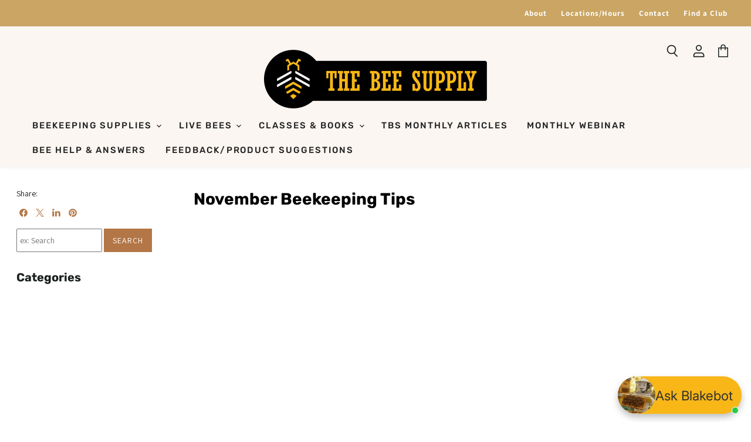

--- FILE ---
content_type: text/css
request_url: https://thebeesupply.com/cdn/shop/t/33/assets/momentum.css?v=95950217426344210061767392786
body_size: 7017
content:
/** Shopify CDN: Minification failed

Line 1607:13 Expected ":"

**/
/* =========================================== 
  Streamline - Custom CSS 
  ======
  Table of contents:
  - GENERAL
    - Fixes
    - Container Control
    - Base Button Styling
    - Style the social icons
    - Reset the fonts (custom fonts)
    - 404 page template
  - HOMEPAGE
	- Header
  	- Slideshow
	- Image Feature
	- Image with Text
  	- Instafeed app styles
	- Footer
  - COLLECTION PAGE
  	- Breadcrumbs
  	- Sort
  	- Type Styles
	- Badges
	- Collection Header Images
    - Subcollection List Styles
  - PRODUCT PAGE
    - Type Styles
    - Collapse
    - Product Buttons
  	- Better thumbnail grid
  - APPS
    - Searchanize
=========================================== */


/* GENERAL */  
body {
  line-height: 1.625;
}
/* Fixes */
/* Fix - Flickity button positioning */
.flickity-prev-next-button {
    padding: 10px;
}

/* Fix - Double sortby */
.utils-sortby-title {
  display: none;
}
@media screen and (min-width: 860px) {
  .utils-sortby-title {
    display: inline-block;
  }
}
  
/* Container Control - Add any new containers we created to the default responsive sizing */

#insta-container,
.image-feature-container,
.announcement-bar-wrap {
  max-width: 1600px;
  padding-right: 10px;
  padding-left: 10px;
  margin-right: auto;
  margin-left: auto;
}
@media screen and (min-width: 720px) {
  #insta-container,
  .image-feature-container,
  .announcement-bar-wrap {
    padding-right: 1.75rem;
    padding-left: 1.75rem;
  }
}
@media screen and (min-width: 1080px) {
  #insta-container,
  .image-feature-container,
  .announcement-bar-wrap {
    padding-right: calc(40px);
    padding-left: calc(40px);
  }
}

  
/* Base Button Styling */
.slideshow-button.button-secondary,
.slideshow-button.button-primary, 
.button-primary .button-text,
.button-secondary .button-text {
  text-decoration: none;
  font-weight: 600;
  letter-spacing: 2px;
  font-size: var(--font-size-body-smallest, .75rem);
  text-transform: uppercase;
  display: inline-block;
}
  
/* Style the social icons */
.social-icons.social-icons-dark-light .social-link {
  color: #A7A667;
  padding: 0;
}
.social-icons .social-link:not(:first-child) {
  margin-left: 0.25rem;
}
.social-icons.social-icons-dark-light .social-link svg {
  background-color: unset;
}
.social-icons-inverted .social-link svg{
  background-color:#A7A667;
}
.share-buttons.share-buttons-dark-light .share-buttons--button {
  color: #b37745;
  background-color: unset;
  padding: 0;
}
.share-buttons .share-buttons--button:not(:first-child) {
  margin-left: 0.25rem;
}
.share-buttons .share-buttons--list {
  margin-top: .5rem; 
}
/* Inline share buttons */ 
.product--container .share-buttons--title,
.product--container .share-buttons--list {
  display: inline-block;
}
.product--container .share-buttons--title {
  vertical-align: super;
}
@media screen and (min-width: 720px) {
  .share-buttons {
      margin-top: 1rem;
  }
}
  
/* Font Reset */
.cart-item--content-title {
  font-family: ;
}
@media screen and (min-width: 860px) {
  .productgrid-listview .productitem--title {
    font-family: ;
  }
}
.productitem--title {
  font-family: ;
}

.site-navigation a, .site-navigation .navmenu-depth-1 > li > a, .site-header-actions, .mobile-nav-content .navmenu-depth-1 > .navmenu-item > .navmenu-link {
  font-family: ;
}
.mobile-nav-panel .header-actions-wrapper a {
  font-family: ;
}

.productgrid--no-results-button, .button-primary, .shopify-challenge__container .btn, .image-with-text-button, .product-form--atc-button, .shopify-payment-button .shopify-payment-button__button--unbranded, .shortcode--product-cta:not([hidden])[button-style="primary"], .button-secondary, .rte button,
.dynamic-newsletter-text button, .article--excerpt-wrapper--featured .article--excerpt-button, .utils-sortby--modal-button, .product-reviews--content .spr-summary-actions-newreview, .smart-payment-enabled .product-form--atc-button, .shortcode--product-cta:not([hidden]):not([button-style]), .shortcode--product-cta:not([hidden])[button-style="secondary"], .live-search-button {
  font-family: ;
}

.button-signpost {
  font-family: ;
}

.flickity-prev-next-button, .cart-shipping .cart-shipping-toggle, .modal-close, .atc-banner--close, .message-banner--close, .utils-sortby-button,
.utils-filter-button, .productgrid--search-button, .product-gallery--media-thumbnail, .live-search-takeover-cancel {
  font-family: ;
}

.blog--no-results-title, .productgrid--no-results-title {
  font-family: ;
}
.form-field-input,
.form-field-select, .rte input,
.dynamic-newsletter-text input, .productgrid--sidebar-item-grid .filter-item:not(.filter-item--toggle-more), .product-reviews--content .spr-form .spr-form-input-text,
.product-reviews--content .spr-form .spr-form-input-email,
.product-reviews--content .spr-form .spr-form-input-textarea, .option-value-input + .option-value-name {
  font-family: ;
}
body {
  font-family: ;
}
.desktop-logo-text,
.mobile-logo-text {
  font-family: ;
}
.site-navigation .navmenu-depth-2 .navmenu-link {
  font-family: ;
}
.site-mobile-nav .site-header-actions {
  font-family: ;
}
.featured-collection--banner-subtitle {
  font-family: ;
}
.featured-collections-grid-item-title.style-body {
  font-family: ;
}
.alt-img-with-text--content .alt-img-with-text--text .preheading {
  font-family: ;
}
.promo-block-grid--preheading {
  font-family: ;
}
.testimonial-blockquote-quote {
  font-family: ;
}
.tweet--header-screenname {
  font-family: ;
}
.article--pagination .article--pagination-title {
  font-family: ;
}
.utility-bar-content a {
  font-family: ;
  font-weight:bold;
  letter-spacing:1px;
}
.site-navigation .navmenu-meganav--image-link {
  font-family: ;
}
.disclosure__toggle {
  font-family: ;
}
.article--comments-moderated {
  font-family: ;
}
.atc--product-details--title {
  font-family: ;
}
.productitem--swatches-count-button {
  font-family: ;
}
.product-recently-viewed-clear {
  font-family: ;
}
.product-gallery--viewinyourspace {
  font-family: ;
}
.product-gallery--expand {
  font-family: ;
}
.product-options-style-select .option-name {
  font-family: ;
}
.shopify-payment-button .shopify-payment-button__more-options {
  font-family: ;
}
.shopify-payment-button .shopify-payment-button__more-options {
  font-family: ;
}
summary .sub-headline {
  font-family: ;
}

.productgrid--sidebar-item-swatches-grid .filter-item--swatch-wrapper:hover::after, .productitem--swatches-swatch-wrapper:hover::after, .option-value-input + .option-value-swatch-wrapper:hover::after {
  font-family: ;
}
th,
b,
strong {
  font-family: ;
}
th em,
b em,
strong em,
em b,
em strong {
  font-family: ;
}
.article--pagination .article--pagination-text {
  font-family: ;
}
.pagination--active .pagination--item {
  font-family: ;
}
.pagination--active .pagination--item {
  font-family: ;
}
.share-buttons .share-buttons--title {
  font-family: ;
}
.utils-sortby-title {
  font-family: ;
}
.productgrid--sidebar-title--small {
  font-family: ;
}
.utils-showby-title {
  font-family: ;
}
.utils-viewtoggle-label {
  font-family: ;
}
.filter-item--active a {
  font-family: ;
}
.filter-item--grid .filter-text {
  font-family: ;
}
.dynamic-collection-list--item-title,
.dynamic-collection-list--item-title-mobile {
  font-family: ;
}
.badge--soldout,
.badge--sale {
  font-family: ;
  line-height:1.1;
}

.product--badge{
 margin-right:10px!important;
}
	
.productitem--badge{
  clip-path: polygon(50% 0, 100% 25%, 100% 75%, 50% 100%, 0 75%, 0 25%);
  top: 0;
  right: .2rem;
  bottom: unset;
  left: unset;
  width: 3.3rem;
  height: 4rem;
  text-align: center;
  text-transform: uppercase;
  letter-spacing: 1px;
  font-size: var(--font-size-body-tiny, .675rem);
  padding: 1.2rem .5rem 0 .5rem;
  color:white;
  font-weight:600;
}

.badge--soldout{
  clip-path: polygon(50% 0, 100% 25%, 100% 75%, 50% 100%, 0 75%, 0 25%);
  top: 0;
  right: 0;
  bottom: unset;
  left: unset;
  width: 3.3rem;
  height: 4rem;
  text-align: center;
  text-transform: uppercase;
  letter-spacing: 1px;
  font-size: var(--font-size-body-tiny, .675rem);
  padding: 1.2rem .5rem 0 .5rem;
  background-color:#B37745;
  color:white;
  font-weight:600;
  margin-top:-7px;
  margin-right:-5px;
  line-height:.9rem;
}

.badge--sale{
  clip-path: polygon(50% 0, 100% 25%, 100% 75%, 50% 100%, 0 75%, 0 25%);
  top: 0;
  right: 0;
  bottom: unset;
  left: unset;
  width: 3.3rem;
  height: 4rem;
  text-align: center;
  text-transform: uppercase;
  letter-spacing: 1px;
  font-size: var(--font-size-body-tiny, .675rem);
  padding: 1.6rem .5rem 0 .5rem;
  background-color:#A7A566;
  color:white;
  font-weight:600;
  z-index:999;
  margin-top:-7px;
  margin-right:-5px;
}

.productitem--bestseller {
  background-image: url(//thebeesupply.com/cdn/shop/t/33/assets/Best_Badge.png?10881);
  background-size:cover;
  position:absolute;
  z-index:999;
  top: 1;
  right: 0;
  bottom: unset;
  left: unset;
  width: 3.3rem;
  height: 4rem;
  color:black;
  text-align: center;
  text-transform: uppercase;
  letter-spacing: .5px;
  font-size: var(--font-size-body-tiny, .675rem);
  font-weight:600;
  padding: .9rem .5rem 0 .5rem;
  line-height:1rem;
  margin-top:-7px;
  margin-right:-5px;
}



.product-options-style-radio .option-name {
  font-family: ;
}
.option-swatch-value {
  font-family: ;
}
.product--stock-level .stock-level--availability {
  font-family: ;
}

.cart-title-total span {
  font-family: ;
}
.cart-subtotal .money {
  font-family: ;
}
.cart-item--total {
  font-family: ;
}
.atc-subtotal--price {
  font-family: ;
}
.productitem--price {
  font-family: ;
}
.product-pricing {
  font-family: ;
}

.productitem--vendor {
  font-family: ;
}
.product-vendor {
  font-family: ;
}

  
  
/* HOMEPAGE */ 
  
/* HEADER */

@media screen and (min-width: 1018px){
.site-logo{
  padding-top:20px!important;
}
}

/* Slideshow */

.slideshow-image {
  opacity: 1; 
  width: 100%;
  height: initial;
}  
@media screen and (min-width: 640px) {
  .slideshow-image-mobile {
    opacity: 0;
    width: 100%;
    height: 0;
  }
}
@media screen and (max-width: 639px) {
  .with-mobile .slideshow-image {
    opacity: 0; 
    width: 100%;
    height: 0;
  }  
  .slideshow-image-mobile {
    opacity: 1;
    width: 100%;
    height: initial;
  }
}

/* Instafeed */  
/* Hide the o.g. Instafeed */
#insta-feed {
  display: none;
}
/* Use our Instafeed */
#insta-container #insta-feed {
  display: grid;
  grid-template-columns: 2fr 1fr 1fr 2fr;
  grid-template-rows: auto;
  grid-template-areas:  
      "one one one two" "one one one three" "four four five five" "six six seven seven";
  column-gap: 1rem;
  row-gap: 1rem;
  align-items: stretch; 
}
#insta-container #insta-feed a .instafeed-container {
  width: 100%!important;
  height: 100%!important;
  padding-top:100%!important;
}
#insta-container #insta-feed a:nth-of-type(1) {
  grid-area: one;
} 
#insta-container #insta-feed a:nth-of-type(2) {
  grid-area: two;
}  
#insta-container #insta-feed a:nth-of-type(3) {
  grid-area: three;
}
#insta-container #insta-feed a:nth-of-type(4) {
  grid-area: four;
}  
#insta-container #insta-feed a:nth-of-type(5) {
  grid-area: five;
}  
#insta-container #insta-feed a:nth-of-type(6) {
  grid-area: six;
}  
#insta-container #insta-feed a:nth-of-type(7) {
  grid-area: seven;
} 
#insta-container {
  text-align: center;
  padding-top: 3rem;
  padding-bottom: 3rem;
  margin-top: 0;
  margin-bottom: 0;
}
#insta-container .insta-title h2 {
  margin-bottom: .5rem; 
}
#insta-container .insta-link {
  margin-top: -10px;
  text-align:center;
  font-weight:normal;
}
#insta-container .insta-link a {
  font-size: 10px;
  font-family: ;
  text-transform:uppercase;
  color: #2d2d2d;
  letter-spacing: 2px;
  text-decoration: none;
  
}
/* For responsive */
@media screen and (min-width: 640px) { 
  #insta-container #insta-feed {
    grid-template-columns: 2fr 1fr 1fr 1fr;
    grid-template-areas:  
      "one two three four"
      "one five six seven";
  }
}

/* 404 page template */
.fourohfour--container {
  margin-bottom: 0;
}

/* COLLECTION PAGE */

@media screen and (min-width: 860px){
.collection_img_title{
  color:white; 
  font-size:50px; 
  font-weight:Bold; 
  text-transform:uppercase; 
  z-index:999; 
  position:absolute;
  width:100%;
  line-height:3rem;
  text-align:center;
}
}

@media screen and (max-width: 860px){
.collection_img_title{
  color:white; 
  font-size:20px; 
  font-weight:Bold; 
  text-transform:uppercase; 
  z-index:999;
  position:absolute;
  width:100%;
  line-height:3rem;
  text-align:center;
}
}

@media screen and (min-width: 860px){
.collection--information{
  display:none;
}
}

.collection--title{
	display:none;
}

/* Breadcrumbs */  
.breadcrumbs-container {
  text-transform: uppercase;
  margin-bottom: .25rem;
}
.breadcrumbs-container a, .breadcrumbs-container span {
  font-size: var(--font-size-body-tiny, .675rem);
  color: #e2a47e;
}  
  
/* Sort */
.productgrid--utils,
.utils-sortby-title,
.utils-sortby-button,
.utils-showby-title,
.utils-showby-item,
.utils-sortby-select .form-field-select,
.utils-sortby-select svg {
  font-size: var(--font-size-body-tiny, .675rem);
}
.productgrid--utils {
  background-color: #ededed;
}
.utils-sortby-title {
  display: none;
}
.utils-sortby {
  text-align: left; 
  padding-left: 0rem; 
}
.utils-sortby-button {
  text-transform: uppercase;
  letter-spacing: 1px;
}
@media screen and (min-width: 860px) {
  .utils-sortby-title {
    display: inline-block;
  }
  .utils-sortby {
    padding-left: 1rem; 
  }
}

/* Type Styles */
/* Collection Header */
#shopify-section-static-collection .collection--title {
  font-size: var(--font-size-heading-large, 2.25rem);
}

/* Subcollections List page */
#shopify-section-subcollections-list nav.breadcrumbs-container {
  padding-top: 16px;
  padding-left: 16px;
}
#shopify-section-subcollections-list nav.breadcrumbs-container > * {
  font-size: 12px;
  color: #222;
}
#shopify-section-subcollections-list .listcollections--container {
  padding: 0;
}
.collection--item.imagestyle--cropped-medium .collection--item-image {
  padding-bottom: 100%;
  height: 0;
}
.collection--item.imagestyle--cropped-medium .collection--item-image img,
.collection--item.imagestyle--cropped-medium .collection--item-image svg {
  position: absolute;
  top: 0;
  width: 100%;
  height: 100%;
  object-fit: cover; 
}

/* Product Grid */
.productgrid--item .productitem {
}
.productgrid--item .productitem--title {
  text-transform:uppercase;
  margin-top: 0;
}
.productgrid--item .price--compare-at,
.productgrid--item .price--main {
  font-size: 20px;
  letter-spacing: 1px;
}
.productgrid--item .productitem--vendor {
  font-size: .625rem; /* 10 */
  text-transform: uppercase;
  letter-spacing: 1px;
  font-weight: 400;
}  

.productitem--info{
	text-align:center;
}	

/* put the pricing on one line */
.productitem--price div {
  display: inline-block; 
}


@media screen and (min-width: 860px) {
  .collection--section .productgrid--items {
    grid-template-columns: repeat(4, 1fr);
  }
}




/* Collection Header Image */
.collection--header-image {
  margin-bottom: 1rem;
  display:flex;
  flex-direction:row;
  align-items:center;
}
.collection--header-image img {
  width: 100%;
  height: auto;
}

.collection--section {
  margin-top:0!important;
}
  
/* PRODUCT PAGE */

/* Type Styles */
.product--container .product-title {
  font-size: var(--font-size-heading-medium, 2rem);
}
.product--container .product-vendor a {
}
.product--container .product--price .price--compare-at,
.product--container .product--price .price--main {
  font-size: var(--font-size-heading-4:, 1.25rem);
}
.product--container .product-details {
  padding-bottom: 1.5rem;
}
.product--container .product-description.rte {
  font-size: var(--font-size-body-smaller, .875rem);
}

/* Collapse - the space of the hidden elements */
.shopify-payment-button__button--hidden {
  visibility: collapse;
  margin-top: 0 !important;
  height: 0;
}

/* Product Buttons - set the width of buttons */
@media screen and (min-width: 1080px) {
  .product--container .product-form--atc-button,
  .shopify-payment-button,
  .shopify-payment-button .shopify-payment-button__button {
    width: unset; 
    min-width: 12rem;
    width: fit-content;
  }
}
/* Set the colors of the add to cart (and other buttons) to something other than a white background and border */  
/*
.button-secondary, .rte button, .dynamic-newsletter-text button, .article--excerpt-wrapper--featured .article--excerpt-button, .utils-sortby--modal-button, .product-reviews--content .spr-summary-actions-newreview, .smart-payment-enabled .product-form--atc-button, .shortcode--product-cta:not([hidden]):not([button-style]), .shortcode--product-cta:not([hidden])[button-style="secondary"] {
  border: 1px solid yellow; 
  color: red;
  background: green;
}
.button-secondary:not(.disabled):hover, .rte button:not(.disabled):hover, .dynamic-newsletter-text button:not(.disabled):hover, .article--excerpt-wrapper--featured .article--excerpt-button:not(.disabled):hover, .utils-sortby--modal-button:not(.disabled):hover, .product-reviews--content .spr-summary-actions-newreview:not(.disabled):hover, .smart-payment-enabled .product-form--atc-button:not(.disabled):hover, .shortcode--product-cta:not(.disabled):hover:not([hidden]):not([button-style]), .shortcode--product-cta:not(.disabled):hover:not([hidden])[button-style="secondary"] {
  color: #cea595;
  background: blue;
  border: 1px solid orange; 
}
.shopify-payment-button,
.shopify-payment-button .shopify-payment-button__button {
 width: 100%; 
}
*/

/* Better thumbnail grid */
/* strip off the photo highlighting on desktop */
.product-gallery--media-thumbnail[data-gallery-selected="true"],
.product-gallery--media-thumbnail[data-gallery-selected="true"]:focus,
.product-gallery--media-thumbnail:focus {
  box-shadow: none;
}
/* Set height of mobile thumbnails */
.product-gallery--media-thumbnail-img,
.product-gallery--media-thumbnail {
  height: 10rem; 
  width: auto;
}
@media screen and (min-width: 720px) {
  .smart-payment-enabled .product-form--atc-button,
  .shopify-payment-button .shopify-payment-button__button--unbranded,
  .shopify-payment-button__more-options {
    width: fit-content;
  }
  .product-gallery--navigation {
    margin-left: 0;
    margin-right: 0;
  }
  .gallery-navigation--scroller {
    display: grid;
    grid-template-columns: 32% 32% 32%; /* Set to 24% for 4 column */
    column-gap: 2%; /* Set to 1.33% for 4 column */
    row-gap: 2%; /* Set to 1.33% for 4 column */
  }
  .product-gallery--media-thumbnail,
  .product-gallery--image-thumbnail {
    height: auto;
    margin-left: 0;
    margin-right: 0;
    padding: 0;
  }
  .product-gallery--media-thumbnail-img {
    height: auto;
    width: 100%;
  }
}

/* PT styling for mobilie */
.productgrid--sidebar .filter-menu .pt-mobile-header {
  width: 100%;
  table-layout: fixed;
  background-color: white;
  height: 40px;
}
  
.filter-menu .pt-mobile-header a.pt-nav-toggle {
  left: 0!important;
  top: 50%!important;
  transform: translateY(-50%)!important;
  -webkit-transform: translateY(-50%)!important;
  padding: 0 15px!important;
}
  
.filter-menu .pt-mobile-header a.pt-nav-toggle.active span:before,
.filter-menu .pt-mobile-header a.pt-nav-toggle.active span:after {        
  top: -1px!important; 
  width: 12px!important;
}
  
.filter-menu .pt-mobile-header a.pt-nav-toggle span {
  top: 50%;
  transform: translateY(-50%);
}
  
.filter-menu .pt-mobile-header a.pt-nav-toggle span,
.filter-menu .pt-mobile-header a.pt-nav-toggle span:before,
.filter-menu .pt-mobile-header a.pt-nav-toggle span:after {
  width: 15px!important;
  height: 2px!important;
}
  
.filter-menu .pt-mobile-header a.pt-nav-toggle span:before {
  top: -4px!important;
}
  
.filter-menu .pt-mobile-header a.pt-nav-toggle span:after {
  bottom: -4px!important; 
}
  
.filter-menu .pt-mobile-header a.pt-nav-toggle p {
  margin-left: 22px!important;
  font-size: 13px!important;
  font-weight: 300!important;
  top: 0!important;
}

.filter-group h4{
	text-align: left;
    margin-bottom: 10px;
    padding-bottom: 5px;
    padding-right: 45px;
    color: #222;
    border-bottom: 1px solid #DDD;
    font-size: 15px;
    font-weight: 100;
    margin-top: 0;
    padding-top: 0;
    border-top: none;
  	text-transform:uppercase;
}
 	 
@media screen and (max-width: 860px) {
  .productgrid--sidebar {
    display: block !important;
  }
}

@media screen and (max-width: 770px) {
  .desktop_bread,
  .desktop--info {
      display:none;
  }
  .filter-menu > *:nth-of-type(2n) {
    margin-top: 20px;
  }
}

.mobile_bread {
	margin-bottom:20px;
}	

@media screen and (min-width: 770px) {
.mobile_bread {
	display:none;
}
}



/* Shop the Look (Upsell App) 
.upsell-gallery {
  padding-top: 50px; 
  padding-bottom: 50px;
}
.picky-showcase-container {
  margin: 60px 0 0!important; 
}
.picky-showcase-container h2 {
  text-align: center;
  font-size: var(--font-size-heading-4)!important;
  margin-bottom: 1.75rem!important;
}
.picky-product-image-carousel .tns-controls {
  opacity: 1!important;
  
  button {
    opacity: 1!important;
    background-color: #fff!important;
  }
}
div[class*='ProductCardMultiselect_picky-product-title'] {
  font-weight: 400!important;
  font-size: 0.845rem!important;
  margin: 0.20313rem 0 0!important;
  text-align: center!important;
}
.multiselect, .multiselect__input, .multiselect__single,
div[class*='QuantityInput_input'] {
  font-size: 12px!important;
  font-weight: 400!important;
}
div[class*='ProductCardMultiselect_picky-options'] {
  font-weight: 700!important; 
}
.picky-add-to-cart-button {
  text-transform: uppercase;
}
div[class*='ProductCardMultiselect_fixed-height'] {
  margin-top: 0!important;
}
@media (max-width: 620px) {
  .look-wrp {
    margin-bottom: 20px;
  }
}
@media (max-width: 1280px) and (min-width: 620px) {
  .look-wrp {
      min-width: 25%!important;
  }
  .picky-content {
    max-width: 1200px!important;
  }
}
.picky-slider-footer > div > a {
  display: none!important;
}

.spr-icon.spr-icon-star-empty {
	color:#f2c1c1!important;
}

.spr-summary-actions-newreview {
	color:#f2c1c1;
  	text-transform:uppercase;
  	font-size:12px;
}

.page-title{
  font-family: 'Neuton,serif';
}

.option-value-input:checked + .option-value-name 
{
   color:#eaafaf;
   border-color:#eaafaf;
}

.station-tabs-link{
	text-transform:uppercase!important;
  	letter-spacing:1px;
}	

*/

.station-tabs-content{
	font-size:16px;
}

.honeybee{
	background-image: url(//thebeesupply.com/cdn/shop/t/33/assets/honeybee.png?v=70900425728523387971709765047);
  	background-size:cover;
  	width:23px;
 	height:23px;
  	margin:auto;
}


/* Hybrid Header */
  
.site-header--hybrid .site-header-menu-button {
  visibility: visible; 
}
.site-header--hybrid .site-header-logo {
  grid-area: logo;
  text-align: center;
  justify-self: center;
}
.site-header--hybrid .site-header-menu-button {
  grid-area: menu;
}
.site-header--hybrid .bottomleft {
  grid-area: bottomleft;
}
.site-header--hybrid .bottomleft {
  grid-area: bottomright;
}
.site-header--hybrid .tools {
  grid-area: tools;
  display: flex;
  align-items: center;
  justify-content: flex-end;
  justify-self: end;
}
.site-header--hybrid input.live-search-form-field {
  padding-bottom: .5rem;
  font-size: var(--font-size-body-smallest);
  border-left: 0px;
  border-top: 0px;
  border-right: 0px;
  border-bottom: 1px solid black;
  background-color:#FBF6F2;
  border-radius: 0px;
}
.site-header--hybrid button.live-search-button {
  padding-top: .35rem;
  padding-bottom: .5rem;
  border: none;
  background-color:#FBF6F2;
}
.live-search-form .form-field {
  height: 36px; 
  /*width: 230px;*/
  padding-left:0px;
}
  
@media screen and (max-width: 1023px) {
  .site-header--hybrid .site-header-main-content {
    margin: .5rem 0 .25rem;
    display: grid;
    width: 100%;
    grid-template-columns: 1.5rem 1.5rem auto 4rem;
    grid-template-rows: auto;
    grid-template-areas: 
        "menu search logo tools";
    column-gap: 1rem;
    row-gap: 1rem;
    align-items: center;
  }
  .site-header--hybrid .site-header-search-button {
    grid-area: search;
    display: block;
  }
  .site-header--hybrid .small-promo {
    display: none;
  }
  .site-header--hybrid .live-search {
    display: none;
  }
  .site-header--hybrid .live-search.live-search--takeover {
    display: block;
  }
}
@media screen and (min-width: 1024px) {
  .site-header--hybrid .site-header-search-button {
    display: none;
  }
  .site-header--hybrid .site-header-main-content {
    display: grid;
    width: 100%;
    grid-template-columns: 20rem auto 17rem 3rem;
    grid-template-rows: auto auto 1.5rem;
    grid-template-areas: 
        "menu logo topright topright"
        "search logo promo tools"
        "bottomleft logo bottomright bottomright";
    column-gap: 1rem;
    row-gap: .25;
    align-items: center;
  }
  .site-header--hybrid .live-search {
    grid-area: search;
  }
  .site-header--hybrid .small-promo-icon svg {
    width: 26px;
    height: auto;
    margin-right: 1rem;
  }
  
  .small-promo-icon{
	padding-top:5px;
  }
  
  .site-header--hybrid .small-promo-text-desktop p {
    margin: 0; 
    max-width:90px;
    margin-right:50px;
    line-height:1.2;
    font-size:12px;
  }
  .site-header--hybrid .site-header-menu-button {
    visibility: hidden; 
  }
  .site-header--hybrid .site-header-actions {
    flex: unset; 
  }
  .site-header--hybrid .site-navigation .navmenu-depth-1 {
    text-align: center; 
  }
  .site-header--hybrid .small-promo {
    width: 100%;
    grid-area: promo;
    display: flex;
    align-items: center;
    justify-content: flex-end;
    justify-self: end;
  }
  .site-header--hybrid .live-search--active {
    position: relative;
    z-index: 9999;
  }
  .site-header--hybrid .live-search--active .search-flydown {
    width: 200%;
    border-top: 1px solid ;
    margin-top: -1px;
  }
}


.productgrid--search-button .search-icon--inactive, .live-search-button .search-icon--inactive {
    height: 30px;
  	width:30px;
    opacity: 1;
    transition: opacity 0.1s ease;
}

  
.site-navigation .navmenu-depth-1 > li {
  padding: 0; 
}
.site-navigation .navmenu-depth-2 {
  text-align: left; 
}
.site-navigation .navmenu-depth-2 .navmenu-link {
  font-size: var(--font-size-body-small); 
}



/* Testimonials Section */
.testimonials-section {
  padding: 4rem 2rem;
}
.testimonials-heading {
  font-size: var(--font-size-section-heading, 1.5rem);
}
.testimonials-header .testimonials-heading {
    margin-bottom: .5rem;
}

.testimonials-heading + .testimonials-subheading {
  margin-top: 0;
}
.testimonials-section .stars {
  color: white;
}
.testimonials-section hr {
  height: 2px;
  background-color: #fff;
  border: none;
}
.testimonials-section .testimonial {
  background-color: unset;
  border: 2px solid #fff;
}
.testimonial-blockquote-quote p {
  font-size: 16px;
  line-height: 1.7;
  color: #fff;
}
.testimonial-blockquote-citation {
  text-transform: uppercase;
  letter-spacing: 1px;
  font-size: var(--font-size-body-tiny, .675rem);
  color: #fff;
  padding-top: .5rem;
  display: block;
  font-weight: 600;
}
.testimonial-blockquote {
  margin: 0 auto; 
  text-align:center;
}
.testimonial-inner {
  margin: 0 auto;
} 
.testimonial {
  padding: 3rem;
}
.testimonial-show-quotations .testimonial-blockquote-quote p:first-child::before {
    position: relative;
    top: unset;
    left: unset;
    content: "\201C";
}
@media screen and (min-width: 1080px) {
  .testimonials-section .testimonial {
    max-width: 40%;
  }
  .testimonials-section .testimonials {
    justify-content: center;
  }
}

/*Newsletter*/
.dynamic-newsletter{
  	background-size: cover;
  	max-width:3000px!important;
  	box-shadow:inset 0 0 0 3000px rgba(0 0 0 / 40%);
}

.newsletter--title{
  	padding-bottom:0px;
	max-width:430px;
  	font-size:23px!important;
}	

.home-section--subheading{
	max-width:340px;
  	margin:auto;
}	

.insta-section--title, .page-title{
	text-transform:uppercase!important;
  	text-align:center;
  	margin-top:0px;
  	margin-bottom:0px;
    color:#78783c;
}

.alt-img-with-text--content .alt-img-with-text--text .preheading{
	color:#CAA563!important;
  	font-weight:600!important;
  	font-size:25px!important;
  	letter-spacing:1px!important;
}



/* Footer */
.site-footer {
  border-top: 1px solid #d7dcda;
  padding-top: 1rem;
}
.site-footer-block-content .navmenu-link {
  font-size: var(--font-size-body-smallest, .75rem);
}
.site-footer-block-title {
  font-size: var(--font-size-body-smaller, .875rem);
}
.site-footer-block-content.rte p {
  font-size: var(--font-size-body-smallest, .75rem);
  margin-bottom: .5rem;
  margin-top: 0;
  line-height: 2.2;
}
.site-footer-block-content.rte p a {
  text-decoration: none;
}
/*
.site-footer-information {
  flex-direction: column;
  text-align: center;
}
*/
.site-footer-credits {
  font-size: var(--font-size-body-tiny, .675rem);
  text-align: center;
}

@media screen and (min-width:1023px){
.site-footer-credits p{
  margin-top:-50px;
}
}
.site-footer-credits:not(:first-child) {
    margin-top: 20px;
}

.site-footer .social-icons {
  justify-content: center; 
  margin-bottom: 1rem;
}
@media screen and (min-width: 1024px) {
  .site-footer-block-item {
    padding-right: 0;
    margin-right: 0;
  }
  .site-footer-blocks {
    justify-content: center;
  }
  .site-footer-blocks {
    text-align: center;
  }
  .site-footer-item.column-count-5 {
    display: grid;
    grid-template-columns: 1fr 1fr 1fr 1fr 1fr;
    grid-template-areas: "a b c d e";
  }
  .column-count-5 .site-footer-block-item {
    width: unset;
  }
  .site-footer-item.column-count-5 .site-footer-block-item:first-child {
    grid-area: c;
  }
  .site-footer-item.column-count-5 .site-footer-block-item:nth-child(2) {
  	grid-area: a;
  }
  .site-footer-item.column-count-5 .site-footer-block-item:nth-child(3) {
  	grid-area: b;
  }
  .site-footer-item.column-count-5 .site-footer-block-item:nth-child(4) {
  	grid-area: d;
  }
  .site-footer-item.column-count-5 .site-footer-block-item:nth-child(5) {
  	grid-area: e;
  }
  .site-footer-item.column-count-5 .logo {
    margin: 1rem auto;
    width: 100%;
  }
}  

.product-recommendations--title{
   text-transform:uppercase;
   color: #bcbc8b;
   margin-top:0px;
}	

.atc-button--text{
  font-weight:600;
}

/*hide default search flydown due to app override */
.search-flydown--placeholder.visible, .search-flydown--results.visible, .search-flydown--quicklinks.visible {
    display: none;
}

/* class to add the bkg image for the specific collection list section in dynamic-collection-list.liquid */
.bkg_image{
	background-image: url(//thebeesupply.com/cdn/shop/t/33/assets/bkg_image.png?10881); 
  	background-size:cover;
  	background-position:center;
  	max-width:3000px;
}

@media screen and (max-width: 730px){
	.bkg_image{
	background-color:#fff9f1;
    background-image:none;
}
}

@media screen and (max-width: 719px) {
  .rte td {
    display: inline-block;
    width: 100%;
  }
}


/* Tabs */

.station-tabs .station-tabs-link {
   color:black!important;
   border-bottom: 0px!important;
   text-transform:uppercase!important;
   letter-spacing:1px !important;
   padding-bottom:0!important;
}

.station-tabs .station-tabs-link.is-active{
  border-bottom:2px solid #b37745 !important;
}

/*styling the search box for contact page */
.contact_search{
  text-align:center;
  margin-bottom:-10px;
}

.contact_search_form{

}

.contact_search_input{
 	max-width:350px;
  	height:35px;
  	border-top:none;
  	border-left:none;
  	border-right:none;
}

.bhsearch{
	text-align:center;
  	padding-left:20px;
  	padding-right:20px;
}

.bhsearch a:link{
	color:#b37745;
}

.bh_search_input{
	width:50%;
  	height:50px; 
}

.button-search {
  height:50px; 
  background-color:#b37646;
  color:white;
  border:0px;
  padding-left:20px;
  padding-right:20px;
  text-transform:uppercase;
  font-family: Assistant,sans-serif;
  letter-spacing:1px;
}

.button-search:hover {
  height:50px; 
  background-color:#9C6336;
  color:white;
  border:0px;
  padding-left:20px;
  padding-right:20px;
  text-transform:uppercase;
  font-family: Assistant,sans-serif;
  letter-spacing:1px;
  transition: 0.3s;
  cursor:pointer;
}

.blog_cell{
  	font-size:16px!important;
  	letter-spacing:1px!important;
  	padding-bottom:30px;
  	padding-left:19px;
  	padding-right:19px;
}

.blog_link{
  color:black; 
  font-weight:bold; 
  text-decoration:none; 
  text-transform:uppercase;
}	

.blog_link:hover{
  color:#a7a566; 
  font-weight:bold; 
  text-decoration:none; 
  text-transform:uppercase;
  letter-spacing:1px; 
  transition: 0.3s;
}


@media screen and (max-width: 680px){
.blog_cat_table{
	display:none;
}}

@media screen and (max-width: 680px){
.bhqimage{
	display:none;
}
}

.blog_cat_table{
	width:50%;
}


@media screen and (min-width: 680px){
.blog_cat_table_mobile{
	display:none;
}}

@media screen and (max-width: 680px){
.hours_table{
	font-size:11px;
}
}

/* Featured Collection/Category image overlay */
/* #595959 
   #a7a566
*/

@media screen and (min-width: 681px){
.overlay_img_style{
  text-transform:uppercase; 
  padding-top:15px; 
  padding-bottom:15px; 
  display:flex; 
  flex-direction:column; 
  align-items:center; 
  justify-content:center; 
  font-size:18px; 
  font-weight:bold; 
  color:#4e4e4e; 
  background-color: rgb(255 255 255 / 68%); 
  position:absolute; 
  width:100%; 
  height:auto;
  top:40%;
}}

@media screen and (max-width: 680px){
.overlay_img_style{
  text-transform:uppercase; 
  padding-top:10px; 
  padding-bottom:10px; 
  display:flex; 
  flex-direction:column; 
  align-items:center; 
  justify-content:center; 
  font-size:11px;
  padding-left:10px;
  padding-right:10px;
  font-weight:bold; 
  color:#4e4e4e; 
  background-color: rgb(255 255 255 / 68%); 
  position:absolute; 
  width:100%; 
  height:auto;
  top:40%;
}}

@media screen and (max-width: 680px){
.overlay_img_style:hover{
  transition: 0.3s;
  text-transform:uppercase; 
  padding-top:10px; 
  padding-bottom:10px; 
  display:flex; 
  flex-direction:column; 
  align-items:center; 
  justify-content:center; 
  font-size:11px;
  padding-left:10px;
  padding-right:10px;
  font-weight:bold; 
  color:#4e4e4e; 
  background-color: rgb(255 255 255 / 68%); 
  position:absolute; 
  width:100%; 
  height:auto;
  top:40%;
}}

@media screen and (min-width: 681px){
.overlay_img_style:hover{
  transition: 0.3s;
  text-transform:uppercase; 
  padding-top:15px; 
  padding-bottom:15px; 
  display:flex; 
  flex-direction:column; 
  align-items:center; 
  justify-content:center; 
  font-size:18px; 
  font-weight:bold; 
  color:#4e4e4e; 
  background-color: rgb(255 255 255 / 68%); 
  position:absolute; 
  width:100%; 
  height:auto;
  top:40%;zoo
}}

.collection--item-image a:hover{
	opacity: 0.7;
  	transition: 0.5s;
}

.blog-title{
	text-align:center;
}

.newsletter-success{
	text-align:center;
  	color:green;
  	width:100%;
}

.article--sidebar ul,
.article--sidebar-mobile ul {
  padding: 0;
}

.article--sidebar ul li,
.article--sidebar-mobile ul li {
  list-style-type: none;
}

.article--sidebar ul li a,
.article--sidebar-mobile ul li a {
  color: #212121;
  text-decoration: none;
}

.sidebar-search input.bh_search_input {
  height: 40px;
  font-size: 14px;
  width: 60%;
  margin-top: 15px;
  padding-left: 4px;
}

.sidebar-search .button-search {
  height: 40px;
  padding-right: 15px;
  font-size: 14px;
  padding-left: 15px;
}

/* custom about page */

.store-info{
  text-align:left; 
  padding-right:10px;
}

@media screen and (max-width:680px){
.store-info{
	text-align:center;
}}

.store-hours{
  text-align:left; 
  padding-right:10px;
}

.store-hours a:link {
 text-decoration:none;
}

.store-hours a {
 color: #b37745!important;
}

.store-hours a:hover {
 color: #000000!important;
}

@media screen and (max-width:680px){
.store-hours{
	text-align:center;
}}

.store-image{
  flex-shrink:3; 
  width:50%; 
  background-size:cover; 
}

@media screen and (max-width:680px){
.store-image{
  width:90%; 
  height:200px;
  background-size:cover;
}
}

.store-title{
  text-align:left; 
  padding-right:10px;
}

@media screen and (max-width:680px){
.store-title{
	text-align:center;
  	margin-top:-20px;
}}

.store-data-wrapper{
  display:flex; 
  flex-direction:column; 
  justify-content:center; 
  min-height:300px; 
  width:50%; 
}

@media screen and (max-width:680px){
.store-data-wrapper{
  display:flex; 
  flex-direction:column; 
  justify-content:center; 
  height:250px; 
  width:100%; 
  text-align:center;
}}

.store-wrapper{
  display:flex; 
  flex-direction:row; 
  margin-bottom:30px; 
  width:100%;
}

@media screen and (max-width:680px){
.store-wrapper{
  display:flex; 
  flex-direction:column-reverse; 
  margin-bottom:30px; 
  width:100%;
  align-items:center;
}}

.about-section{
  max-width:1300px; 
  text-align:center; 
  margin-left:20%; 
  margin-right:20%;
}
  
@media screen and (max-width:680px){
.about-section{
  max-width:1300px; 
  text-align:center; 
  margin-left:10%; 
  margin-right:10%;
}}

.about-page-content{
  max-width:1300px; 
  margin-left:20%; 
  margin-right:20%;
  margin-top:5%;
}

.about-image{
  margin-top: 90px; 
  display:flex; 
  flex-direction:row; 
  justify-content:center; 
  width:100%; 
  min-height:500px; 
  background-size: cover; 
  background-repeat:no-repeat; 
}

@media screen and (max-width:680px){
.about-image{
  margin-top: 30px; 
  display:flex; 
  flex-direction:row; 
  justify-content:center; 
  width:100%; 
  min-height:500px; 
  background-size: cover; 
  background-repeat:no-repeat; 
}}

.about-content{
  margin:auto; 
  margin-top:-90px; 
  padding-top:30px; 
  padding-bottom:30px; 
  padding-left: 50px; 
  padding-right:50px;
  text-align:left; 
  width:80%; 
  background-color:white;
}

@media screen and (max-width:680px){
.about-content{
  margin:auto; 
  margin-top:-300px; 
  padding-top:30px; 
  padding-bottom:30px; 
  padding-left: 30px; 
  padding-right:30px;
  text-align:left; 
  width:80%; 
  background-color:white;
}}
  
/* APPS */
 
/* Searchanize */
body.snize-results-page .page-content {
  max-width: calc(1200px + 2 * 10px);
}
  
/* Mobile Swipe Tip */
@media screen and (min-width: 860px){
.mobile-swipe-tip  {
    display: none!important; 
}}
  
.mobile-swipe-tip {
  font-size: var(--font-size-body-smaller);
  margin-top: -30px;
  position: absolute;
  top: 0;
  left: 50%;
  transform: translateX(-50%);
  background-color: #fff;
  padding: 10px;
  text-align: center;
  font-style: italic;
  color: #9a9a9a;
}


--- FILE ---
content_type: application/javascript; charset=utf-8
request_url: https://searchanise-ef84.kxcdn.com/preload_data.5y1d5D4j5a.js
body_size: 11002
content:
window.Searchanise.preloadedSuggestions=['pollen patties','bees wax','queen excluder','bottom board','queen rearing','hive tool','nuc box','mite treatments','hive stand','10 deep frames','queen bee','inner cover','oxalic acid','medium frames','fume board','apivar strips','deep frames','bee suit','bee feeders','deep foundation','entrance reducer','bee smoker','top feeder','screened bottom board','sugar syrup','honey jars','dry pollen','wax foundation','co for','honey extractor','harvesting honey','smoker fuel','queen cage','hive boxes','varroa mite treatment','bee hives','para moth','apis biologix','frame feeder','apimaye hives','super suit','flow hive','soft sugar bricks','top cover','division board feeder','beehive hive','super dfm','sugar bricks','small hive beetles','hoover hives','8 frame hive','sugar brick','wax moth crystals','swarm trap','sticky board','pollen feeder','mouse guard','bee hive','telescoping cover','swarm commander','nuc boxes','pro health','hive covers','beetle traps','live bees','queen marker','honey bandit','hive cover','hive box','8 frame 8 frame supplies','queen bees','honey labels','formic pro','pollen substitute','bee shop','hive tools','bee wax','8 frame box','mite test','testing for varroa','pollen patty','bee brush','beginning bee keeping class','assembled frames','honey robber','global 15% pollen patties','honey super','bee pickup','ca do','robbing screen','bee pollen substitute','medium foundation','gift card','10 frame deep box','bee pollen','drone frame','beekeeping gloves','bottom boards','5 gallon bucket honey','ultra bee','swarm lure','bee suit vented','queen excluder 10 frame','beetle trap','pro sweet','bee suits','honey gate','complete bee','bee escape','get of','frame grip','hive alive','wax moths','honey bottles','pro feeder','essential oils to syrup','screen bottom board','package bees','pro nuc','queen marking','unassembled frames','bee gloves','wax moth','glass jars','pick up','bee box','hive top','bee supply','queen catcher','10 frame deep','hive stands','mated queen','global pollen patties','top feeders','hive body','comb honey','hive butler','hive beetle traps','your first month home','stan’s soft sugar','honey refractometer','bee feeder','bee vacuum','plastic frames','fume boards','how to treat for varroa mites','oxalic acid vaporizer','nuc net','plastic foundation','frame spacers','10 frame medium with frames','we e','bee jacket','be health','honey b healthy','sugar water','muth jars','medium super','winter inner cover','co2 injector','bee veils','complete hives','pollen trap','deep box','super frames','double screen','honey bee healthy','stan’s soft sugar bricks','stans sugar bricks','candy board','free shipping','creamed honey','honey bucket','uncapping knife','bee quick','boardman feeders','beetle blaster','8 frame medium','bee go','guardian beehive entrance','apivar strips 12 pack','veils for super suit','hive iq','dry pollen feeder','starter kit','mite treatment','bee food','brood box','live queens','uncapping bucket','what to do about ants','hive beetle','deep frame','top bar','bucket feeder','muth jar','how to split','top bar hive','plastic honey bottles','alcohol wash','beeswax bars','para moth crystals','frame feeders','screened bottom boards','pollen supplements','ross rounds','winter feeding','bee boxes','nuc netting','manual honey extractor','escape board','pollen supplement','hive kit','replacement veil','storing supers of honey','frame holder','medium box','10-frame entrance reducer','apivar treatments','raw honey','global patties','hive bottom','mite away strips','queen bees for sale','swarm traps','essential oil','honey stick','sticky boards','bee package','uncapping tools','8 frame bottom board','bee frames','oxalic acid treatment','honey supers','assembled hive','cut comb','boardman feeder','honey flow','super shallow','entrance guard','screened inner cover','hive feeder','varroa easy check','8 frame hive box','texas 5000 queens','in hive feeder','plastic 5 frame nuc box with brightly colored lid','how to','bee smoker pellets','unassembled boxes','bee hat','slatted rack','queen excluders','mite control','honey bears','ultra bee dry feed','10 frame hive','honey extraction','queen grafting','propolis trap','bucket heater','hop guard iii','jz bz','gift cards','moth crystal','honey sticks','10 frame top feeder','hive inspection','desert creek honey','entrance disc','ross round','virtual classes','queen cell','moisture board','10 frame candy boards','pick up queen','hive inspection form','hive beetles','cedar hive boxes','drone frames','mann lake','hop guard','foulbrood test','bee feed','oxalic acid strips','telescoping lid','bee cozy','stans soft sugar bricks','varroa mite','10 frame medium','super smoker','hopguard iii','medium frame','live bees nucs','bees wax foundation sheets','threaded co2 cartridge for injector','shipping costs','queenline glass jars','tactical gloves','feeder shim','glass jar','bee vac','t shirt','wooden nuc boxes','clover seeds','frame rest','ventilated jacket','bee cleanse','shallow honey super','wintering cover','drone comb','apis biologix bio-control','online gift card','hive frames','formic acid','uncapping tank','9 frame spacer','june bee 2023','pollen sub','hive lids','feeding bees in winter','frame perch','t shirts','hive kit complete','flow hives','honey comb','grafting tool','protective gear','texas 5000 queen','honey filters','follower board','complete hive kit','frame nails','deep assembled frames','wooden ware','sticky board replacement','queen cages','winter cover','new hive','honey bound','mite sticky board','lemon grass oil','splitting hives','varroa mites','10 frame mouse guard','round veil','small hive beetle','frame spacer','hive bag','formis pro','screen board','bee trap','queen marking pen','complete hive','winter feed','painted hive','10 frame box','8 frame deep','wax foundations and frames','feeding bees','bee jackets','first month home','1 lb beeswax','bees with','screen bottom','mating nuc','bee syrup','10 frame super','cloake board','spacer boards','bee stand','para moth wax moth control','yellow foundation','inner covers','honey filter','bee breed comparison chart','screened bottom','hiv dimensions','bee fume','5 gallon honey','9 frames spacers','outer cover','honey extractors','bulk syrup','plastic frame','burlap fuel','ross round supplies','formic pro mite treatment','double screen board','marked queen','observation hive','frames deep','frame jig','bottling tank','honey straws','bee shop bar in','sugar brick tray','super jacket','all smokers','100 deep frames','super bags','apiguard tub','co2 injector for varroa ez check','screen inner cover','bee hives for sale','plastic foundation deep','pollen traps','metal queen excluder','tx5000 nucs','bee breeds','bee apiary','hive top feeders','hive entrance','how to harvest honey','feeder frame','vented beekeeping jacket','robbing screens','bee pick up','green comb','tbs plus','shallow frames','winter patties','syrup box','small hive beetles trap','honey jar','1 gallon feeder','lip balm','bee warranty','honey jar lids','installing packages','5 frame nuc','migratory cover','bee nucs','5 gallon bucket with gate','splitting classes','bees wax bar','super bag','super box','entrance feeder','making splits','beetle blaster oil','deep boxes','queen rearing kit','moving screen','honey bear bottles','8 frame super','mite away','bee hive stand','top screen boards','top board','case of 10 medium assembled frames','hive wrap','food grade','royal jelly','plastic hive','drawn comb','5 gallon bucket','metal hive stand','migratory top','honey press','w clips','medium boxes','golden cordovan','cedar unassembled-hive-components','apimaye frames','nuc hive','transporting bees','hive staples','single story hive','waxed foundation','bee feed cal','horizontal beehive','hive beetle trap','long hive','black foundation','foundation frames','shallow foundation','how to find the queen','ag exempt','ants on hive','queen cells','honey containers','queen frame','eco wood treatment','2023 beginning beekeeping classes','wax melting','mite check','mite strips','queen isolation','purchase live bees','small hive beetle trap','waxed frames','desert creek','feeding bees in the fall','entrance reducers','foul brood','easy see','in frame','used equipment','beehive frames','nutrition labels','feeder buckets','shallow box','apis bio','bee veil','hive net','frames and foundation','easy check','global pollen','unassembled frames 9 1/8','rent a bee','how to install package bees','bee packages','stainless strainers','laying worker','texas label','5 frame pro nuc','finding the queen','queens for sale','winter fondant','honey harvesting','10 frame slatted rack','2 frame nuc','shallow frames and','deep frames with foundation','2023 golden cordovan nuc unmarked queen','hive top feeder','moth crystals','first hive inspections','shallow super','brood frames','hive ventilation','swarm box','best to plant for bees','deep hive body','premier foundation','glossary of','hive netting','bee bites','bee repellant for fume board','frame savers','mason bee','10 frame bottom board','when to add second honey super','frame foundation','hive base','bee repellant','fondant 2lbs','super deep','bee hood','jar lids','guardian bee hive','frame storage','in store honey','bee smart','bee spray','apimaye ergo','varroa mite treatment options','check mite','how to install a queen','pro frames','squeeze bottle','when to add honey supers','weak hive','types of bees','deep hive','adding a box','wax frames','propolis traps','supers winter','pro nuc box','hive lid','pro nucs','honey candy','corks muth jar','smoker pellets','box nails','dry pollen substitute','vented beekeeping gloves','10 frame bee hive','beekeeping glossary','ez ox','beekeeping jacket','varroa treatment','medium supers','bee complete','roller queen cages','hive carrier','corks for 16 oz muth jars','queenline jars','wax-coated 8 frame beehive 1)deep & 1)medium × 1','10 frame inner cover','weak hives','solid bottom board','upper entrance','honey gates','medium honey super','ultra bee pollen patties','10 frame feeder','syrup pump','screen bottom boards','beetle larvae','how to add box','warming pads','8 frame medium super','selling honey','honey bottle lids','moisture boards','pollen powder','queen cups','cedar bottom boards','overwinter cover','top covers','the bee supply','2 1/2 gallon closed top jug','glass honey jars','frame wax','honey tank','internal sugar brick and patty tray','hive kits','1 gallon bucket','deep super','fencing veil','store frames','frame wire','bee wax for frames','5 frame box','frame cleaner','pollen flow','pro feeders','honey bucket heater','10 frame hive assembled','slow-release for swarm lure','10 frame moving','division board','ag exemption','10 frame top cover','10 frame bottom','control ants','foundation wax','1 lb bottles','vented jacket','push in queen cage','how to make splits','frame saver','stans sugar brick','frames with foundation','honey bees','pollen patt','bottle lids','bee with starter kits','install nuc','queen isolation cage','bee net','honey storage','getting started','wax for frames','queen cup','where to place your bees','beetle towel','feeding syrup','frame escape screen','frame rests','air mesh','candy boards','8 frame inner cover','oa vaporizer','bee types','wooden frames','shook swarm','bee removal','bees for sale','ma oh no','honey frames','marking pen','when to feed pollen','hive shim','oz jars','assembled boxes','plastic honey bottles with lids','ross round combo','our beeswax','purchasing guide','deep frames 100','queen mating nucs','week hive','little mule','laying workers','where is the super suit made','infused syrup','bulk honey','bee pants','bee attraction','fall feeding','honey gallon','electric extractor','eight frame super','resource hive','nuc instruction','10 frame wrap','when can i extract honey from hive','feeder pails','bottom board for 10 frame','long lang','bee signs','bee supplements','mite away quick strips','10 frame cover','wax foundations','bee patties','ants in hive','queen pheromone','8 frame screened bottom','bee keeping complete kits','jz be cups','8 frame bee escape','syrup recipe','pro health feeding stimulant','beekeeping suit','metal frame rests','swarm rustler','bee have winter insulation','child suit','10 frame moving screens','protein powder','med frames','2 frame honey extract','shb control','api bioxal','honey super frames','how to install a nuc','queen excluders wooden','honey for sale','8 frame double screen boards','bee feeder screen','test for varroa mites','bees wax bees wax','swarm commander spray','oz beeswax bars','wintering inner cover','how to add a super','foundations and frames','1lb bottle','wax moth treatment','8 frame hive body','8 frame queen excluder','complete bee hive','4 frame extractor','spacer shim','how to install','adding second brood box','test kit','bee hive spacer','texas honey','harvest supplies','queen ex','patty tray','catching swarms','plastic queen excluder','8 frame cover','bee robber','unassembled super and frames','plastic honey jars','tool box','honey sieve-stainless','unassembled hive','solid bottom','nutritional labels','stan\'s soft sugar bricks','frame deep','bee nuc','honeybee forage seed mix','deep hive bodies','plastic jugs','when to your colony','beekeeping classes 2025','how to install bees into box','nuc kit','top bar hives','hot honey','inner feeder','comb cutter','install package','plastic bottle','cotton suit','mated queen\'s','wax foundation for the brood box','medium frame feeder','5 lb beeswax','lemongrass oil','construction double screens','10 medium frames','store supers','j hook','moving bees','bee hive kit','italian bees','honey bear','tax exemption','queen line','bee bag','8 frame feeder','while apiguard','bulk frames','full hive','5 lb jug without','beekeeping posters','bee clip','summer bees','hive gate','beetle trap oil','sugar feeder','deep hive box','glass muth jars 8 oz','gallon honey','metal frame rest','soft sugar','general purpose spacer','splitting a hive','complete kit 10 frames','european foulbrood','varroa screen bottom board','rim spacer','queen cell frame','mason jar feeder','extracting honey','bee hive beetles','hive double screens','10 frame boxes','combine hives','honey bucket 5 gallon','landing board','cowhide glove','eco wood','ultra bee 50 lbs','stans soft sugar brick','bee robbing screen','screen boards','10 frame top','ultra bee pollen','sticky board 8 frame','ventilated bee jacket','shallow supers','honey label','hive location','spacing tool','frame pollen trap','vented pants','honey dipper','hive placement','honey 5 gallon','5 frame hive','mated queens','2023 golden cordovan nuc marked queen','seed mix','apimaye hive','stan’s sugar bricks','fire ants','nuc nets','deep unassembled','swarm spray','nine frame','your order','10 frame telescoping','wax frame','queen introduction cage','8 frame boxes','bee netting','bee frames deep','feeder board','5 frame nuc box','queen bee comparison','simple comb','wood frames','top bars','honey products','test kits','robber bees','installing a box of bees','bottom board drawer','outer covers','substitute pollen bee pro','electric uncapping','support pins','j hook hive tool','honest raw honey','bee transportation','bee frame','two frame','how to find a queen','bee queens','capping scratcher','fencing hood','plastic bottles','bee escape board','comb frames','varroa control','super smokers','better comb','bucket of honey','amino b','find queen','feeder ladder','pollin patties','insulated hives','jar feeders','fume smell','beeswax candles','candy frame','honey bound hive','how to install nuc','what are tx5000','super 10 frame','beetle oil','installing bees','case of 10 deep frames','bee wax foundation','syrup feeder','honey bottle','support hive','varroa screen','swarm lures','assembled medium hive boxes','nuc bees','set up new hive','hive heater','box jig','sugar patties','bee club','purchase card','8 frame hive stand','varroa mite test','debris board','pollen pattie','economy honey extractor','candle supplies','nicot queen','hive to box','installing nucs','super suite','ultra bee pollen substitute','deep box with frames','bee honey','plastic jars','new queen','beekeeper from','beekeeping queen cell frame','temp queen','warranty claim','when to harvest','varroa boards','bee entrance','monthly zoom','swarm catching','shrink bands','plastic lids','manual extractor','varroa treatment options','classic jars','mouse guard with excluder','wire frames','in hive feeders','overwinter inner cover','ja ket','jz-bz bars','10 frame deep assembled unfinished hive cedar','oxalic strips','stan\'s sugar bricks','no brood','installing queen','hive ventilation in winters','sugar brick feeder','plastic nuc','wild flowers','5 frame nuc feeders','honey test','mite board','blue ridge store','first month','super suit veil','mite count','mason bees','carbon dioxide','escape screen','frame stand','assembled deep frames','2.5 gallon jugs','8 frame deep assembled','installing a new queen','frame tool','swarm boxes','texas 5000 bees','feeder ladder tubes','honey extraction class','packaged bees','queen bee for sale','sugar patty','honey bear lids','hive check','deep yellow foundation','bulk bees','bee house','10 frame unassembled','deep black foundation','queen cage holder','10 frame supers','blake shook','bee hive stands','plastic liner','goatskin gloves','sugar board','for honey','bee class','package of bees','plastic containers','when do you feed syrup','medium hive box','drone cells','smoker box','wax stick','honey warmer','bee pro','8 frame hives','starter kits','winter patty','foundation deep','protective equipment','tx 5000 queen','queen catcher/marker','marked queen or not','burr comb','nuc plastic','15% pollen patties','bee keeping gloves','cedar hive','hive bodies','pura bee boxes','veil for hat','new nuc here','global patties with','texas ag exemption','replacement smoker bellows','honey b','super frame','plastic hives','queens bees','find the queen','cleaning frames','pollen pattie’s','different types of bees','insulated cover','8 frame fume board','honey co','honey harvest','bottom board tray','smoker starter fuel','blue ridge','shallow frame','horizontal hive','installing a queen','deep unassembled white','plastic beetle','sugar syrup recipe','10 frame honey supers','hive split','deep foundations','inner cover feeder','honey starter','air mesh jacket','tray shim','deep hive boxes','moving hive','round texas','bee frame holder','8 frame deep hive','wood nuc box','feeding shim','the easy see','protect a bee','ant cant','pail heater','chalk brood','oz be','when to add brood box','liquid feed','varroa trap','robber guard','moving hives','how do efb','inner cover 8 frame','bee treatment','hive is','hive hardware','treating for mites','man bee suit','which pollen pattie should you feed in winter','ladder system','best time of day to combine hives','bottling bucket','cut comb boxes','10 frame medium box','foundationless frames','live bee','hive platform','assembled hive kit','scraper with','moth treatment','1 lb plastic lid','kids suits','for candy boards','screen entrance','when to feed pollen patties','italian/carniolan queen','making syrup','hopguard ii','store hours','co2 injection','10 frame lid','bee comparison','hive nails','drawing comb','foundation case','plastic deep frames','beginner hive','unassembled box','mean bees','feeder boards','nuc frames','cover insulation','beetle control','harvest honey','honey flow harvest','deep frames and foundation','8 frame painted','natural beekeepers','how to make syrup','bees not honey super','super box and frames','when do you have bees','4 frame nucs','medium assembled frames','8 frame kit','leaf cutter','bright colors','bee syrup recipe','honey be healthy','super suits','test product','deep drone frame','how much honey per hive','queen introduction','how long to feed a new nuc','dead out','assembled super','medium super 10 frame','overwintering inner cover','8 frame excluder','heating pad','8 frame queen-excluder','8 frame top','top hive feeder','queen exc','pick up only','and marla','deep bodies','varro mite when to treat','honey hive','my account','making comb','honey supplies','with apiguard','follower boards','honeybee feeders','beehive stand','queen push in cage','jz be cups ho;der','bee hive warmer','board feeders','bee away','10 frame medium assembled white hive combo w/frames & yellow foundation','purchase honey','nutrition label','hive insulation','foundation pins','wired foundation','squeeze bear','control wax moths','queen pipe','queen rearing frame','bee tool','bee life cycle','bottom tray','queen excluder 8 frame','honey packaging','syrup feeders','pro biotic','honey super 10 frame','8 frame spacer','10 frame assembly jig','varroa test','brood box painted','how to extract honey','dayton tour','red light','virtual class','queen bee cage','bee healthy','mail honey','wooden beehive frames','italian queen','hive components','2023 golden cordovan single story hive','control of hive beetle','phone of','deep boxes 10','10 frames for hive body','hot hive','7 frame queen excluder','para-moth crystals','package bee','electric honey extractor','wooden nuc','medium unassembled box','use apiguard','hive management','how to install nucs','8 frame metal queen-excluder','vented suits','essential oils','bee bottles','medium comb','thin surplus foundation','harvesting supplies','12 oz plastic squeeze jars','paint pen','frame reducer','honey screen','hive beetle oil','splitting hive','bee raft','when to add a super','ant control','varroa mite strips','hive splits','bee clubs','0 frame pine deep assembled unfinished hive box only frames not included','screened bottom board trays','long langstroth','8 frame deep box','unassembled 10 frame deep hive','split top frames','vented super','in frame feeder','8 frame frame spacers','heavy duty','jester ez nuc','10 frame hive cover','frame 2 in','frame grips','ventilated inner cover','mice guard','bee venom','bucket 5 gallon with gate','1 gallon honey','8 frame cedar medium assembled hive box w/o frames','when to add a brood box','plastic squeeze','beekeepers year chart','bears oz','bucket lid','round rock','bees in box','ventilated bee pants','10 frame hive top feeder','shrink band','assembled deep','8 frame honey supers','brood frame','bee water','harvesting time of honey','1 lb jars','air mesh suit','bee keeping','refractometer combines','placement of pollen patties','bucket with lid','goatskin vented beekeeping gloves','10 frame hive box','8 frame top feeder','your first month','cypress deep','frame with foundation','global 4% pollen patties 40lb box','micron filter','hive box and 10 frames','give box','cleaning hive','foulbrood treatment','5 frame screen','ten frame','wintering cover insulation','honey super frame','skep jars','varroa check','assembled supers','8 frame medium box','deep assembled','nuc pickup','unassembled deep and frames','mite wash','better after','how do we get for bees','green case','monthly for maintenance','apimaye 10-frame deep super','bee white cover','honey filter size','making a split','mount and','installing a nuc','class list','lid bottle','bee balm','queen rearing classes','hive spacers','how to find queen','bees through the mail','grafting frame','bee commander','cinnamon honey','honey sugar','feeding pollen patties','hive live','2.5 gallon container','5 gallon buckets','rocket fuel','deep hive frames','varroa treatments','was foundation','5 frame slatted rack','forage seed','rite cell','bee screen','hive box with frames','bee hive covers','plastic bears','medium boxes with frames','frame honey extractor','summer split','water bottles','queen bee pheromone','guardian bee hive entrance','summer splits','frames foundation','feeding boards','what to do ants','how to set up a new bees','valve for bottling honey','spring splits','kids bee suit','is bee pollen from in texas','bee pollen feeder','10 frame medium super','10 frame honey super','ross round labels','internal feeder','pocket veil','wax dipped','10 frame bottom board with entrance reducer','insta vap','isolation cage','queen pen','foundation and frames','finding queen','top entrance','deep unassembled box','bee hive net','comb honey foundation','jacket with veil','medium cypress','frame hanging','boardman entrance feeder','placement of patties','mating nucs','alfalfa pellets','crimp-wired foundation','painted hives','frame slatted rack','dark on','brood boxes','bee box lid','langstroth hive','queen isolation frame','bee queen','how to feed patties','bee hives box','honey strainers','frame box','internal sugar brick & patty tray','2 lb honey jars','varro mite','deep 10 frame','frame rack','new smoker','window box','winter bees','pollen collector','mason jar','bee candy','cedar medium','screened top','honey bee food','golden queen','bottom board with tray','pest treatment','10 frame feeder insert','base boards','honey labeling','bee kit','texas bee supply queen','replacement fencing veil','color grade','cut comb honey foundation','extractor motor','test sweater','queen ma','splits with queen','swarm control','glass bottles','lighting a smoker','the super smoker','14 day guarantee','live queen','8 frame escape','inside feeders','propola hive box','and cedar','para-moth wax moth crystals','unassembled deep frames','carniolan queen','stans bricks','super pants','beginner bee keeping','inner board','formic pro mite treatment dose','gift card to be used online','hive bee package','bee brushes','swarm traps irresistible','cedar deep','frames plastic','hive inspections','videos access','hives box','flip top caps','bee cut outs','frame assembly jig','frame insert','plastic foundations','native pollinators','treatment for varroa mites','mann lake honey','filtering respirator','unassembled deep foundation','feeding nucs','premier frames','give stand','uncapping tool','bamboo chinese grafting tool','queen marker red','stan’s sugar','10 frame fume board','alfalfa smoker fuel','strong microbials','8 frame deep unassembled','tx5000 queen','queen excluder entrance','how to wax frames','feeder tray','pro dfm','stan sugar','contact number','a nuc','lighting smoker','beauty and the','journal of','fill up','live bee when','bee keeping suit','recipe for bee syrup','hoover medium','to use a smoker','size for super suit','bee hive 10','bee hive direction','10 frame beehive','what to do with winter honey','top bar frames','frame pins','kit apimaye','gallon jugs','top bars only','wooden super','protein patties','hive feeders','pollen feeders','bee yard','texas wild flower honey','crystallized honey','winter top board','queen bar','2 lb container for honey','box of bees','case unassembled frames','swarm stopper','hive dimensions','double screens','bee vail','cowhide gloves','large frames','8 frame bee hive','feeding stimulant','cell bar','single story','re queen','deep plastic foundation','8 frame bottom','honey ex','moving a hive','honey bee health','global dry','instant vap','new nuc','bee bait','threaded co2 cartridge','honey pump','10 deep foundation','complete 10 frame hive','single frame queen isolation','spring split','wintering covers','bee keeping hat','trap out','drawn comb frame','stans soft','honey soap','bee robbing','block wax','why feed pollen patties','stainless steel','10 frame deeps','honey excluder','how often to inspect a','flow frames','premium cotton-suits','top cover and feeder','with menthol','deep frame feeder','beekeeping class','telescope cover','mite testing','unmarked queen','apimaye nuc','medium 8 frame','solid bottom boards','cotton smoker','shallow frames with foundation','how to split a hive','frame plastic','drone comb frame','drone foundation','200 micron filter','deep frame wax foundation','screened board','10 frame winter inner cover','bee suit size','10 deep box','feeder bucket','adding super','honey bee swarms','metal spacers','plastic clamshell','what is best varroa mite control','plastic caps','queen trap','hot knife','frame support','no queen','deep brood box','my orders','queen box','5 pound for honey','medium frames with foundation','when to add supers','cotton jacket','five frame nuc','frame cap','starter nuc','bee feeding','set up','apivar pack','stan sugar brick','grafting frames','bee cover','local honey','storing supers','varroa ez check','comb kit','remove bees','hive moth','american foulbrood','sugar feeders','cedar super','rite cell foundation','top box','guardian beehive lower entrance','order bees','stan’s sugar brick','10 frame stands','1 gallon bucket lids','9 1/8 pro feeder 2 wide','10 frame screen','beeswax pearls','ez check','latex gloves','what are tx5000 bees','sugar brick tray/feeder','elgin location','wedged top bar','bee bar cap','bee hive kits','spacer rim','apimaye med','internal sugar brick','queen exclu','bee for fume board','pump sprayer','ross round rings','marking queens','lids for','medium hive','certan b402','varroa bottom','honeycomb containers','moisture box','screen inner covers','beehive entrance','frame assembly','inner cover 10 frame','super boxes','10 frame shallow','8 frame inner-covers','plastic uncapping','10 frame queen excluder','i have an idea for a new product','hive fondant','10 frame medium super with frames','moth control','2023 tx5000 nuc marked queen','my order','8 frame shallow','cut comb foundation','screen top','nuc feeder','when to treat for mites','light a smoker','when to feed','cream honey','8 frame bee box','honey robber pint','ultra bee pollen sub','where to place hive','internal feeders','bee sign','wax sheets','honey harvesting jars','beetle towels','jar feeder','what is a nuc','amino bee','install a nuc','fondant for winter','over wintering inner cover','8 frame super case','queen r','varroxsan oxalic acid strips','the bee supply hat','hive beetle control','excess honey','sugar formula','in hive syrup feeders','too full','buying a queen bee','black deep foundation','pallet be beekeeping','of bee sign','formic acid strips','paint hive','co2 cartridge','africanized honey bees','assembled beehive','gamma lid','queen bee t','italian bee','honey harvest storage','screened bottom board 10 frame','b402 certan','cardboard nuc','complete deep box','telescoping covers','10 frame deep super','complete hive kits','how to honey','honeybee healthy','bee vitamins','top boards','in bottom board','beeswax cand','feeder jar','bee bus','2 lb honey jar lids','clover seed','2 oz bear','propola hive','bucket lids','bio control','winter shim','5 pound bottle','oil trap','winter insulation','stan’s soft','velcro strap','8 frame with foundation','12 oz glass','oxalic vaporizer','wax bar','best honey bees','2 gallon feeder','log in','video installation','apimaye bottom','varroa easy','water delivery','inner cover door','capped brood','beekeepers blog','mineral il','medium super with frames','child bee suit','in store pickup','garden hive','queenline lid','swarm cells','varroa mite treatments','wooden hive','assembled 8 frame boxes','tool boxes','square comb','catching a swarm','easy on cover','1st bee box','varrox oxalic acid','assembled hive boxes','10 frame deep unassembled hive box','honey glass jar','comb capper','10 frame metal bound queen excluder','deep frame foundation','queen pickup','beetle traps for','bee box jig','box medium','top bee feeders','aggressive bees','creek house','painted telescoping lid','honey lids','better bee','ergo plus hive','10 frame deep assembled','boardman jars','smoker bellows','10 deep frames box','wood cell bar','top lid','pollen dry','liquid feeder','beehive tops','what to feed bees in spring','feeding pollen','10 frame deep box with frames','bees not pollination','feeding nuc','honey bottles lids','unassembled nuc kit','bee swarm traps','feed supplement','bee blanket','deep inner cover','eight frame','super net','beekeepers handbook','cell cup','uncapping punch','plastic honey','8 frame medium assembled','100 count frames','supers with frames','how to install the mic','box lid','cell cups','bee pollen feed','replacement veils','honey gate valve','queen excluder scraper','varroa sticky','type of bees','texas bee supply','mead making','fuel for smoker','medium frames plastic','power extractors','10 frame screen bottom boards','frame bag','tactical glove','medium unassembled frames','5 frame nucs','see through','8 frame shallow super','feeder bands','cowboy hat','combining hives','box stand','bee suit pants','deep hives','how to check for mites','8 fram deep hive box','ripstop jacket','deep unass','glass muth','bee clean','stans sugar','feeder jars','metal queen','bee fume board','candle making','pro nuc boxes','4 frame nuc','adding a second brood box','entrance excluder','hive chart','bee hive lid','leg kit for 4 frame','medium plastic foundation','swarming behavior','deep frames unassembled','wax moth control and treatment','the hive','when to harvest honey','stan’s soft sugar brick','bee biology','lid with spout','bulk wax','half feeders','how to install a nucs','medium unassembled','beeswax foundation','dry bee feeder','skep labels','raw h','varroa mite trap','gallon feeder','how to add a nuc','queen line jars','pollen pollen','foundation frames medium','galena farms','honey knife','inner lid','assembled wooden beehive frames','wax block','part two','replacement drawer','do you ship bees','beetle treatment','open feeders','split hive','medium super unassembled','hive beast','4oz muth jar corks','hive tool j hook','frame carrier','orange blossom','transportation of queen bee','8 frame hive boxes','queen rear','fall split','metal beetle trap','when to split a hive','wax bars','hopguard varroa treatment','poly hive','beeswax bar','queen for sale','requeening a','commercial grade','winter food','bee guarantee','feeder box','co2 cartridges','honey bag','bee excluder','drone brood in','queen excl','cordovan texas 5000','bottom screen','nuc covers','nuc video','honey healthy','harvesting honey video','10 frame kit','stans soft sugar','honey bandit quart','10 frame deep unassembled hive','deep feeder','entrance bee feeder','children bee','bee\'s wax','making mead','comb guide','screened inner covers','how to move beehive','how to move a hive','one gallon honey','bee compare','entrance disc 4','bee sting','8 frame telescoping','cotton smoker starter fuel','ant guard','nuc boxes with','big ole blue','assembled nuc kits','assembled hive kit complete','bee breed','bottom bee box with frames','purple hive','on line classes','varroa mite control','how to survive bees in winter with no queen','brood excluders','pollen sugar brick','bee products','queen bee temperament','mite count sticky board','super fr','150 free shipping','storing frames','storage bag','use complete','hoodie features','honey harvesting supplies','2 oz honey','bee smart cover','warranty on bees','for canceled or refunded orders','the logo','medium hive body','plastic black deep foundation','replacing a queen','shape of','hive box kit','marked or unmarked','unassembled com','instantvap 18v','gallon jug','frame inserts','adding a super','wax pearls','was wax','jz bz cage','clear view','bee chart','10 frames for hives','clear inner','queen mating','adding brood boxes','bee patty','10 frame unfinished telescoping','wax moth control','how to install a package','plastic jar','beekeeping feeders','bee excluders','5 frame bottom','spring feeding','uncapping scratcher','selling your honey','queen candy','hive paint','queen holder','feeding tubes','queen bee chamber/hive','2 lb lids','screened top board','case of 10 premier','o ring','pail feeder','how to feed pollen patties','honey jars and lids','nuc cover','be escape','sugar tray','when to add honey super','5 frame bo supplies','screened bottom board painted','checking moisture','bee pick up details','heat pad','10 frame brood box','queen supplies','varroa sticky board','varroa testing','bee wrap','honey g’s','when to use an entrance reducer','draw out foundation','mating box','pick up bees','lids for honey jars','10 frame telescoping cover inner cover','cedar unassembled hive','bee bottom','commercial beekeeping','bees package','vented suit','super bee suit','ez nuc','size guide','plastic jar lids','electric extract','power extractor','when to feed sugar','installing a hive','beeswax sheets','queen e','how to grow your own queens','be have heater','soft sugar brick','round entrance','how to water your bees','10 frame candy','bee hive 10 frame','bottom 8 frame','wire frame','foundation support pins','honey b health','bee live','honey extract','plastic lids for honey jars','european foul brood','pail with honey gate','hive top cover','super foundation','bottle with lids','pollen bricks','8 frame moisture board','robber entrance','ant can\'t','cap plug','add new queen','all in one hive tool','treat hive beetles','deep frame with foundation','medium honey supers','queen ring','2 lb squeeze','bee bread','10 frame super with frames','vsh bees','storage tank','our apron','small hive','spacer and feeder','replacement bottom board','foundation with','worker bee','bee smokers-and-fuel','five frame boxes','deep super foundation','8 oz plastic','leafcutter bees','metal stands','complete painted hive','winter bee food','rocket rocket','summer bee','honey bear labels','new queens','which breed is'];